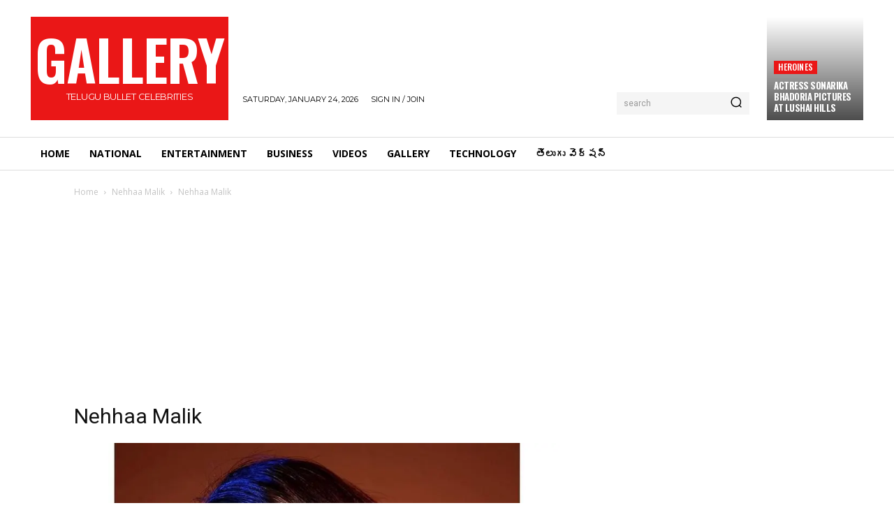

--- FILE ---
content_type: text/html; charset=utf-8
request_url: https://www.google.com/recaptcha/api2/aframe
body_size: 264
content:
<!DOCTYPE HTML><html><head><meta http-equiv="content-type" content="text/html; charset=UTF-8"></head><body><script nonce="m20gUvmEh2UT9uFoUbtrNw">/** Anti-fraud and anti-abuse applications only. See google.com/recaptcha */ try{var clients={'sodar':'https://pagead2.googlesyndication.com/pagead/sodar?'};window.addEventListener("message",function(a){try{if(a.source===window.parent){var b=JSON.parse(a.data);var c=clients[b['id']];if(c){var d=document.createElement('img');d.src=c+b['params']+'&rc='+(localStorage.getItem("rc::a")?sessionStorage.getItem("rc::b"):"");window.document.body.appendChild(d);sessionStorage.setItem("rc::e",parseInt(sessionStorage.getItem("rc::e")||0)+1);localStorage.setItem("rc::h",'1769259219893');}}}catch(b){}});window.parent.postMessage("_grecaptcha_ready", "*");}catch(b){}</script></body></html>